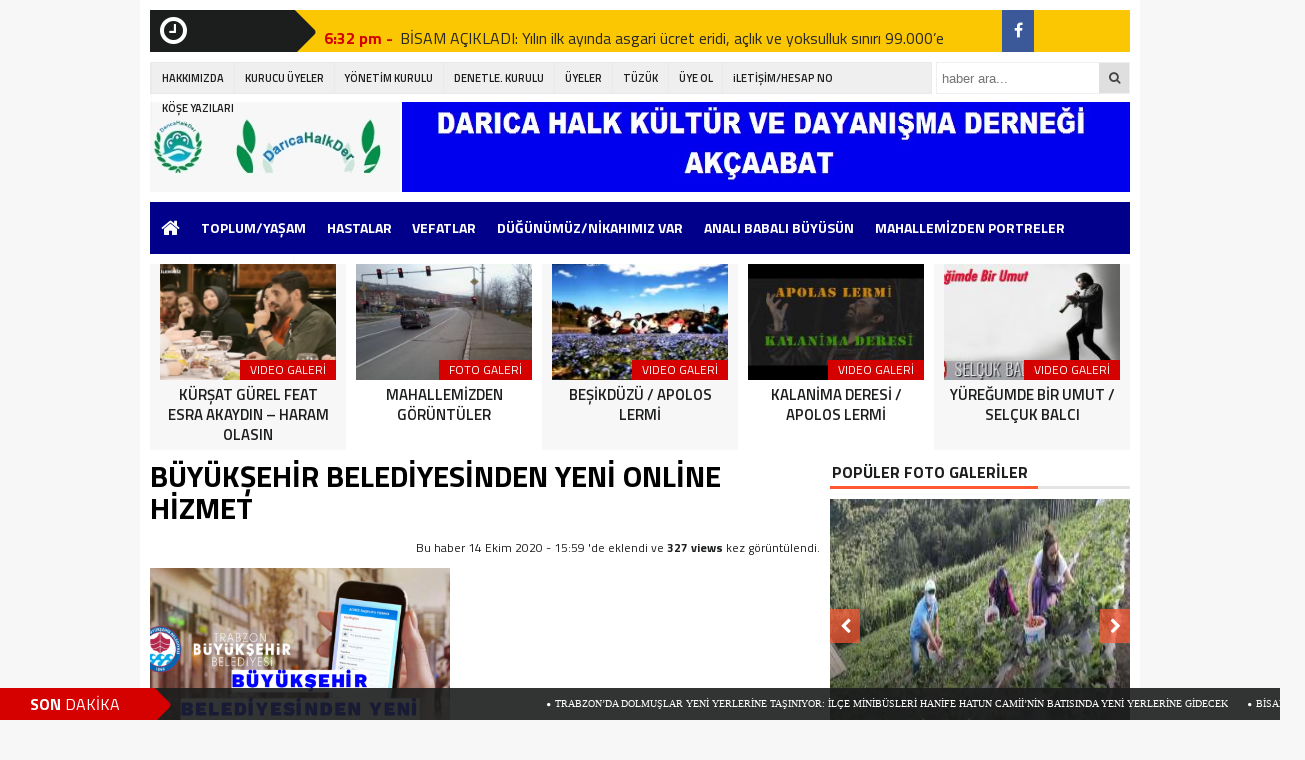

--- FILE ---
content_type: text/html; charset=UTF-8
request_url: https://www.daricahalkder.org/buyuksehir-belediyesinden-yeni-online-hizmet/
body_size: 16045
content:
<!DOCTYPE html><html lang="tr"><head><meta charset="utf-8"><title>BÜYÜKŞEHİR BELEDİYESİNDEN YENİ ONLİNE HİZMET &laquo; DARICA HALK KÜLTÜR VE DAYANIŞMA DERNEĞİ (Akçaabat)</title><link rel="shortcut icon" href="https://www.daricahalkder.org/wp-content/uploads/2020/08/fov.jpg" /><link rel="stylesheet" href="https://www.daricahalkder.org/wp-content/themes/theHaberV3/style.css"><script type="text/javascript"> var temaurl = 'https://www.daricahalkder.org/wp-content/themes/theHaberV3'; var tarayicibildirimleri = 'true'; </script><script src="https://www.daricahalkder.org/wp-content/themes/theHaberV3/cssjs/jquery-1.9.1.min.js"></script><script src="https://www.daricahalkder.org/wp-content/themes/theHaberV3/cssjs/swiper.js"></script><script src="https://www.daricahalkder.org/wp-content/themes/theHaberV3/cssjs/script.js"></script><link rel="stylesheet" href="https://www.daricahalkder.org/wp-content/themes/theHaberV3/font-awesome.min.css"><link href='https://fonts.googleapis.com/css?family=Titillium+Web:400,600,300,700&amp;subset=latin,latin-ext' rel='stylesheet' type='text/css'><meta name='robots' content='max-image-preview:large' /><link rel="alternate" type="application/rss+xml" title="DARICA HALK KÜLTÜR VE DAYANIŞMA DERNEĞİ (Akçaabat) &raquo; BÜYÜKŞEHİR BELEDİYESİNDEN YENİ ONLİNE HİZMET yorum akışı" href="https://www.daricahalkder.org/buyuksehir-belediyesinden-yeni-online-hizmet/feed/" /><script type="text/javascript">
window._wpemojiSettings = {"baseUrl":"https:\/\/s.w.org\/images\/core\/emoji\/14.0.0\/72x72\/","ext":".png","svgUrl":"https:\/\/s.w.org\/images\/core\/emoji\/14.0.0\/svg\/","svgExt":".svg","source":{"concatemoji":"https:\/\/www.daricahalkder.org\/wp-includes\/js\/wp-emoji-release.min.js?ver=6.4.7"}};
!function(i,n){var o,s,e;function c(e){try{var t={supportTests:e,timestamp:(new Date).valueOf()};sessionStorage.setItem(o,JSON.stringify(t))}catch(e){}}function p(e,t,n){e.clearRect(0,0,e.canvas.width,e.canvas.height),e.fillText(t,0,0);var t=new Uint32Array(e.getImageData(0,0,e.canvas.width,e.canvas.height).data),r=(e.clearRect(0,0,e.canvas.width,e.canvas.height),e.fillText(n,0,0),new Uint32Array(e.getImageData(0,0,e.canvas.width,e.canvas.height).data));return t.every(function(e,t){return e===r[t]})}function u(e,t,n){switch(t){case"flag":return n(e,"\ud83c\udff3\ufe0f\u200d\u26a7\ufe0f","\ud83c\udff3\ufe0f\u200b\u26a7\ufe0f")?!1:!n(e,"\ud83c\uddfa\ud83c\uddf3","\ud83c\uddfa\u200b\ud83c\uddf3")&&!n(e,"\ud83c\udff4\udb40\udc67\udb40\udc62\udb40\udc65\udb40\udc6e\udb40\udc67\udb40\udc7f","\ud83c\udff4\u200b\udb40\udc67\u200b\udb40\udc62\u200b\udb40\udc65\u200b\udb40\udc6e\u200b\udb40\udc67\u200b\udb40\udc7f");case"emoji":return!n(e,"\ud83e\udef1\ud83c\udffb\u200d\ud83e\udef2\ud83c\udfff","\ud83e\udef1\ud83c\udffb\u200b\ud83e\udef2\ud83c\udfff")}return!1}function f(e,t,n){var r="undefined"!=typeof WorkerGlobalScope&&self instanceof WorkerGlobalScope?new OffscreenCanvas(300,150):i.createElement("canvas"),a=r.getContext("2d",{willReadFrequently:!0}),o=(a.textBaseline="top",a.font="600 32px Arial",{});return e.forEach(function(e){o[e]=t(a,e,n)}),o}function t(e){var t=i.createElement("script");t.src=e,t.defer=!0,i.head.appendChild(t)}"undefined"!=typeof Promise&&(o="wpEmojiSettingsSupports",s=["flag","emoji"],n.supports={everything:!0,everythingExceptFlag:!0},e=new Promise(function(e){i.addEventListener("DOMContentLoaded",e,{once:!0})}),new Promise(function(t){var n=function(){try{var e=JSON.parse(sessionStorage.getItem(o));if("object"==typeof e&&"number"==typeof e.timestamp&&(new Date).valueOf()<e.timestamp+604800&&"object"==typeof e.supportTests)return e.supportTests}catch(e){}return null}();if(!n){if("undefined"!=typeof Worker&&"undefined"!=typeof OffscreenCanvas&&"undefined"!=typeof URL&&URL.createObjectURL&&"undefined"!=typeof Blob)try{var e="postMessage("+f.toString()+"("+[JSON.stringify(s),u.toString(),p.toString()].join(",")+"));",r=new Blob([e],{type:"text/javascript"}),a=new Worker(URL.createObjectURL(r),{name:"wpTestEmojiSupports"});return void(a.onmessage=function(e){c(n=e.data),a.terminate(),t(n)})}catch(e){}c(n=f(s,u,p))}t(n)}).then(function(e){for(var t in e)n.supports[t]=e[t],n.supports.everything=n.supports.everything&&n.supports[t],"flag"!==t&&(n.supports.everythingExceptFlag=n.supports.everythingExceptFlag&&n.supports[t]);n.supports.everythingExceptFlag=n.supports.everythingExceptFlag&&!n.supports.flag,n.DOMReady=!1,n.readyCallback=function(){n.DOMReady=!0}}).then(function(){return e}).then(function(){var e;n.supports.everything||(n.readyCallback(),(e=n.source||{}).concatemoji?t(e.concatemoji):e.wpemoji&&e.twemoji&&(t(e.twemoji),t(e.wpemoji)))}))}((window,document),window._wpemojiSettings);
</script><style id='wp-emoji-styles-inline-css' type='text/css'>img.wp-smiley,img.emoji{display:inline !important;border:none !important;box-shadow:none !important;height:1em !important;width:1em !important;margin:0 0.07em !important;vertical-align:-0.1em !important;background:none !important;padding:0 !important}</style><link rel='stylesheet' id='wp-block-library-css' href='https://www.daricahalkder.org/wp-includes/css/dist/block-library/style.min.css?ver=6.4.7' type='text/css' media='all' /><style id='classic-theme-styles-inline-css' type='text/css'>.wp-block-button__link{color:#fff;background-color:#32373c;border-radius:9999px;box-shadow:none;text-decoration:none;padding:calc(.667em + 2px) calc(1.333em + 2px);font-size:1.125em}.wp-block-file__button{background:#32373c;color:#fff;text-decoration:none}</style><style id='global-styles-inline-css' type='text/css'>body{--wp--preset--color--black:#000000;--wp--preset--color--cyan-bluish-gray:#abb8c3;--wp--preset--color--white:#ffffff;--wp--preset--color--pale-pink:#f78da7;--wp--preset--color--vivid-red:#cf2e2e;--wp--preset--color--luminous-vivid-orange:#ff6900;--wp--preset--color--luminous-vivid-amber:#fcb900;--wp--preset--color--light-green-cyan:#7bdcb5;--wp--preset--color--vivid-green-cyan:#00d084;--wp--preset--color--pale-cyan-blue:#8ed1fc;--wp--preset--color--vivid-cyan-blue:#0693e3;--wp--preset--color--vivid-purple:#9b51e0;--wp--preset--gradient--vivid-cyan-blue-to-vivid-purple:linear-gradient(135deg,rgba(6,147,227,1) 0%,rgb(155,81,224) 100%);--wp--preset--gradient--light-green-cyan-to-vivid-green-cyan:linear-gradient(135deg,rgb(122,220,180) 0%,rgb(0,208,130) 100%);--wp--preset--gradient--luminous-vivid-amber-to-luminous-vivid-orange:linear-gradient(135deg,rgba(252,185,0,1) 0%,rgba(255,105,0,1) 100%);--wp--preset--gradient--luminous-vivid-orange-to-vivid-red:linear-gradient(135deg,rgba(255,105,0,1) 0%,rgb(207,46,46) 100%);--wp--preset--gradient--very-light-gray-to-cyan-bluish-gray:linear-gradient(135deg,rgb(238,238,238) 0%,rgb(169,184,195) 100%);--wp--preset--gradient--cool-to-warm-spectrum:linear-gradient(135deg,rgb(74,234,220) 0%,rgb(151,120,209) 20%,rgb(207,42,186) 40%,rgb(238,44,130) 60%,rgb(251,105,98) 80%,rgb(254,248,76) 100%);--wp--preset--gradient--blush-light-purple:linear-gradient(135deg,rgb(255,206,236) 0%,rgb(152,150,240) 100%);--wp--preset--gradient--blush-bordeaux:linear-gradient(135deg,rgb(254,205,165) 0%,rgb(254,45,45) 50%,rgb(107,0,62) 100%);--wp--preset--gradient--luminous-dusk:linear-gradient(135deg,rgb(255,203,112) 0%,rgb(199,81,192) 50%,rgb(65,88,208) 100%);--wp--preset--gradient--pale-ocean:linear-gradient(135deg,rgb(255,245,203) 0%,rgb(182,227,212) 50%,rgb(51,167,181) 100%);--wp--preset--gradient--electric-grass:linear-gradient(135deg,rgb(202,248,128) 0%,rgb(113,206,126) 100%);--wp--preset--gradient--midnight:linear-gradient(135deg,rgb(2,3,129) 0%,rgb(40,116,252) 100%);--wp--preset--font-size--small:13px;--wp--preset--font-size--medium:20px;--wp--preset--font-size--large:36px;--wp--preset--font-size--x-large:42px;--wp--preset--spacing--20:0.44rem;--wp--preset--spacing--30:0.67rem;--wp--preset--spacing--40:1rem;--wp--preset--spacing--50:1.5rem;--wp--preset--spacing--60:2.25rem;--wp--preset--spacing--70:3.38rem;--wp--preset--spacing--80:5.06rem;--wp--preset--shadow--natural:6px 6px 9px rgba(0,0,0,0.2);--wp--preset--shadow--deep:12px 12px 50px rgba(0,0,0,0.4);--wp--preset--shadow--sharp:6px 6px 0px rgba(0,0,0,0.2);--wp--preset--shadow--outlined:6px 6px 0px -3px rgba(255,255,255,1),6px 6px rgba(0,0,0,1);--wp--preset--shadow--crisp:6px 6px 0px rgba(0,0,0,1)}:where(.is-layout-flex){gap:0.5em}:where(.is-layout-grid){gap:0.5em}body .is-layout-flow > .alignleft{float:left;margin-inline-start:0;margin-inline-end:2em}body .is-layout-flow > .alignright{float:right;margin-inline-start:2em;margin-inline-end:0}body .is-layout-flow > .aligncenter{margin-left:auto !important;margin-right:auto !important}body .is-layout-constrained > .alignleft{float:left;margin-inline-start:0;margin-inline-end:2em}body .is-layout-constrained > .alignright{float:right;margin-inline-start:2em;margin-inline-end:0}body .is-layout-constrained > .aligncenter{margin-left:auto !important;margin-right:auto !important}body .is-layout-constrained >:where(:not(.alignleft):not(.alignright):not(.alignfull)){max-width:var(--wp--style--global--content-size);margin-left:auto !important;margin-right:auto !important}body .is-layout-constrained > .alignwide{max-width:var(--wp--style--global--wide-size)}body .is-layout-flex{display:flex}body .is-layout-flex{flex-wrap:wrap;align-items:center}body .is-layout-flex > *{margin:0}body .is-layout-grid{display:grid}body .is-layout-grid > *{margin:0}:where(.wp-block-columns.is-layout-flex){gap:2em}:where(.wp-block-columns.is-layout-grid){gap:2em}:where(.wp-block-post-template.is-layout-flex){gap:1.25em}:where(.wp-block-post-template.is-layout-grid){gap:1.25em}.has-black-color{color:var(--wp--preset--color--black) !important}.has-cyan-bluish-gray-color{color:var(--wp--preset--color--cyan-bluish-gray) !important}.has-white-color{color:var(--wp--preset--color--white) !important}.has-pale-pink-color{color:var(--wp--preset--color--pale-pink) !important}.has-vivid-red-color{color:var(--wp--preset--color--vivid-red) !important}.has-luminous-vivid-orange-color{color:var(--wp--preset--color--luminous-vivid-orange) !important}.has-luminous-vivid-amber-color{color:var(--wp--preset--color--luminous-vivid-amber) !important}.has-light-green-cyan-color{color:var(--wp--preset--color--light-green-cyan) !important}.has-vivid-green-cyan-color{color:var(--wp--preset--color--vivid-green-cyan) !important}.has-pale-cyan-blue-color{color:var(--wp--preset--color--pale-cyan-blue) !important}.has-vivid-cyan-blue-color{color:var(--wp--preset--color--vivid-cyan-blue) !important}.has-vivid-purple-color{color:var(--wp--preset--color--vivid-purple) !important}.has-black-background-color{background-color:var(--wp--preset--color--black) !important}.has-cyan-bluish-gray-background-color{background-color:var(--wp--preset--color--cyan-bluish-gray) !important}.has-white-background-color{background-color:var(--wp--preset--color--white) !important}.has-pale-pink-background-color{background-color:var(--wp--preset--color--pale-pink) !important}.has-vivid-red-background-color{background-color:var(--wp--preset--color--vivid-red) !important}.has-luminous-vivid-orange-background-color{background-color:var(--wp--preset--color--luminous-vivid-orange) !important}.has-luminous-vivid-amber-background-color{background-color:var(--wp--preset--color--luminous-vivid-amber) !important}.has-light-green-cyan-background-color{background-color:var(--wp--preset--color--light-green-cyan) !important}.has-vivid-green-cyan-background-color{background-color:var(--wp--preset--color--vivid-green-cyan) !important}.has-pale-cyan-blue-background-color{background-color:var(--wp--preset--color--pale-cyan-blue) !important}.has-vivid-cyan-blue-background-color{background-color:var(--wp--preset--color--vivid-cyan-blue) !important}.has-vivid-purple-background-color{background-color:var(--wp--preset--color--vivid-purple) !important}.has-black-border-color{border-color:var(--wp--preset--color--black) !important}.has-cyan-bluish-gray-border-color{border-color:var(--wp--preset--color--cyan-bluish-gray) !important}.has-white-border-color{border-color:var(--wp--preset--color--white) !important}.has-pale-pink-border-color{border-color:var(--wp--preset--color--pale-pink) !important}.has-vivid-red-border-color{border-color:var(--wp--preset--color--vivid-red) !important}.has-luminous-vivid-orange-border-color{border-color:var(--wp--preset--color--luminous-vivid-orange) !important}.has-luminous-vivid-amber-border-color{border-color:var(--wp--preset--color--luminous-vivid-amber) !important}.has-light-green-cyan-border-color{border-color:var(--wp--preset--color--light-green-cyan) !important}.has-vivid-green-cyan-border-color{border-color:var(--wp--preset--color--vivid-green-cyan) !important}.has-pale-cyan-blue-border-color{border-color:var(--wp--preset--color--pale-cyan-blue) !important}.has-vivid-cyan-blue-border-color{border-color:var(--wp--preset--color--vivid-cyan-blue) !important}.has-vivid-purple-border-color{border-color:var(--wp--preset--color--vivid-purple) !important}.has-vivid-cyan-blue-to-vivid-purple-gradient-background{background:var(--wp--preset--gradient--vivid-cyan-blue-to-vivid-purple) !important}.has-light-green-cyan-to-vivid-green-cyan-gradient-background{background:var(--wp--preset--gradient--light-green-cyan-to-vivid-green-cyan) !important}.has-luminous-vivid-amber-to-luminous-vivid-orange-gradient-background{background:var(--wp--preset--gradient--luminous-vivid-amber-to-luminous-vivid-orange) !important}.has-luminous-vivid-orange-to-vivid-red-gradient-background{background:var(--wp--preset--gradient--luminous-vivid-orange-to-vivid-red) !important}.has-very-light-gray-to-cyan-bluish-gray-gradient-background{background:var(--wp--preset--gradient--very-light-gray-to-cyan-bluish-gray) !important}.has-cool-to-warm-spectrum-gradient-background{background:var(--wp--preset--gradient--cool-to-warm-spectrum) !important}.has-blush-light-purple-gradient-background{background:var(--wp--preset--gradient--blush-light-purple) !important}.has-blush-bordeaux-gradient-background{background:var(--wp--preset--gradient--blush-bordeaux) !important}.has-luminous-dusk-gradient-background{background:var(--wp--preset--gradient--luminous-dusk) !important}.has-pale-ocean-gradient-background{background:var(--wp--preset--gradient--pale-ocean) !important}.has-electric-grass-gradient-background{background:var(--wp--preset--gradient--electric-grass) !important}.has-midnight-gradient-background{background:var(--wp--preset--gradient--midnight) !important}.has-small-font-size{font-size:var(--wp--preset--font-size--small) !important}.has-medium-font-size{font-size:var(--wp--preset--font-size--medium) !important}.has-large-font-size{font-size:var(--wp--preset--font-size--large) !important}.has-x-large-font-size{font-size:var(--wp--preset--font-size--x-large) !important}.wp-block-navigation a:where(:not(.wp-element-button)){color:inherit}:where(.wp-block-post-template.is-layout-flex){gap:1.25em}:where(.wp-block-post-template.is-layout-grid){gap:1.25em}:where(.wp-block-columns.is-layout-flex){gap:2em}:where(.wp-block-columns.is-layout-grid){gap:2em}.wp-block-pullquote{font-size:1.5em;line-height:1.6}</style><link rel='stylesheet' id='ppress-frontend-css' href='https://www.daricahalkder.org/wp-content/plugins/wp-user-avatar/assets/css/frontend.min.css?ver=4.2.0' type='text/css' media='all' /><link rel='stylesheet' id='ppress-flatpickr-css' href='https://www.daricahalkder.org/wp-content/plugins/wp-user-avatar/assets/flatpickr/flatpickr.min.css?ver=4.2.0' type='text/css' media='all' /><link rel='stylesheet' id='ppress-select2-css' href='https://www.daricahalkder.org/wp-content/plugins/wp-user-avatar/assets/select2/select2.min.css?ver=6.4.7' type='text/css' media='all' /><script type="text/javascript" src="https://www.daricahalkder.org/wp-includes/js/jquery/jquery.min.js?ver=3.7.1" id="jquery-core-js"></script><script type="text/javascript" src="https://www.daricahalkder.org/wp-includes/js/jquery/jquery-migrate.min.js?ver=3.4.1" id="jquery-migrate-js"></script><script type="text/javascript" src="https://www.daricahalkder.org/wp-content/plugins/wp-user-avatar/assets/flatpickr/flatpickr.min.js?ver=4.2.0" id="ppress-flatpickr-js"></script><script type="text/javascript" src="https://www.daricahalkder.org/wp-content/plugins/wp-user-avatar/assets/select2/select2.min.js?ver=4.2.0" id="ppress-select2-js"></script><link rel="https://api.w.org/" href="https://www.daricahalkder.org/wp-json/" /><link rel="alternate" type="application/json" href="https://www.daricahalkder.org/wp-json/wp/v2/posts/10114" /><link rel="EditURI" type="application/rsd+xml" title="RSD" href="https://www.daricahalkder.org/xmlrpc.php?rsd" /><meta name="generator" content="WordPress 6.4.7" /><link rel="canonical" href="https://www.daricahalkder.org/buyuksehir-belediyesinden-yeni-online-hizmet/" /><link rel='shortlink' href='https://www.daricahalkder.org/?p=10114' /><link rel="alternate" type="application/json+oembed" href="https://www.daricahalkder.org/wp-json/oembed/1.0/embed?url=https%3A%2F%2Fwww.daricahalkder.org%2Fbuyuksehir-belediyesinden-yeni-online-hizmet%2F" /><link rel="alternate" type="text/xml+oembed" href="https://www.daricahalkder.org/wp-json/oembed/1.0/embed?url=https%3A%2F%2Fwww.daricahalkder.org%2Fbuyuksehir-belediyesinden-yeni-online-hizmet%2F&#038;format=xml" /><meta name="twitter:image" content="https://www.daricahalkder.org/wp-content/uploads/2020/10/BeFunky-design-8-670x330.png" /><meta name="twitter:card" content="summary_large_image"><meta name="twitter:title" content="BÜYÜKŞEHİR BELEDİYESİNDEN YENİ ONLİNE HİZMET"><meta property="og:title" content="BÜYÜKŞEHİR BELEDİYESİNDEN YENİ ONLİNE HİZMET" /><meta property="og:url" content="https://www.daricahalkder.org/buyuksehir-belediyesinden-yeni-online-hizmet/" /><meta property="og:image" content="https://www.daricahalkder.org/wp-content/uploads/2020/10/BeFunky-design-8-670x330.png" /><style>#siteGenel{margin:0px auto 0px auto!important}.sabitle{top:0px!important}ul.menu li:hover ul li a,#menuBG{background:#00008b}.home a,ul.menu li a{color:#ffffff!important}ul.menu li a:hover,.home a:hover{color:#d50000!important}body{background:#F7F7F7!important}</style></head><body><div class="alerttt" style="display: none;"><a href="https://www.daricahalkder.org" title="DARICA HALK KÜLTÜR VE DAYANIŞMA DERNEĞİ (Akçaabat)"><img src="https://www.daricahalkder.org/wp-content/uploads/2020/08/SONLOGO.jpg" alt="haberdar ol" width="70" height="24"/></a><strong>İlk Sen Haberdar Ol!</strong><span>Web bildirim ile, önemli gelişmelerden anında haberdar olmak ister misiniz?</span><div class="sil"></div><a class="hayir" onclick="haberbildirimHayir()" title="Daha Sonra">Daha Sonra</a><a class="evet" onclick="haberbildirimEvet()" title="Bildirimleri Al">Bildirimleri Al</a></div><div style="width: 1000px;margin: 0px auto;background: #fff;z-index: 10;position: relative;"><div class="solkulereklam"> <script async src="https://pagead2.googlesyndication.com/pagead/js/adsbygoogle.js"></script><ins class="adsbygoogle" style="display:inline-block;width:160px;height:600px" data-ad-client="ca-pub-6809366785544018" data-ad-slot="3807294249"></ins><script>(adsbygoogle = window.adsbygoogle || []).push({});</script></div><div class="sagkulereklam"> <script async src="https://pagead2.googlesyndication.com/pagead/js/adsbygoogle.js"></script><ins class="adsbygoogle" style="display:inline-block;width:160px;height:600px" data-ad-client="ca-pub-6809366785544018" data-ad-slot="3807294249"></ins><script>(adsbygoogle = window.adsbygoogle || []).push({});</script></div></div><div id="siteGenel"><div style="height: 42px; margin: 10px 0px 0px 0px; float: left;"><div class="sondakika"><i style="color: #ffffff; float: left;" class="fa fa-clock-o fa-2x"></i><h1><strong>SON</strong> <span>DAKİKA</span></h1></div><div id="ustSondakikaic"><p><strong>5:53 pm - </strong><a href="https://www.daricahalkder.org/trabzonda-dolmuslar-yeni-yerlerine-tasiniyor-ilce-minibusleri-hanife-hatun-camiinin-batisinda-yeni-yerlerine-gidecek/" title="TRABZON’DA DOLMUŞLAR YENİ YERLERİNE TAŞINIYOR: İlçe minibüsleri Hanife Hatun Camii’nin batısında yeni yerlerine gidecek">TRABZON’DA DOLMUŞLAR YENİ YERLERİNE TAŞINIYOR: İlçe minibüsleri Hanife Hatun Camii’nin batısında yeni yerlerine gidecek</a></p><p><strong>6:32 pm - </strong><a href="https://www.daricahalkder.org/bisam-acikladi-yilin-ilk-ayinda-asgari-ucret-eridi-aclik-ve-yoksulluk-siniri-99-000e-dayandi/" title="BİSAM AÇIKLADI: Yılın ilk ayında asgari ücret eridi, açlık ve yoksulluk sınırı 99.000’e dayandı!">BİSAM AÇIKLADI: Yılın ilk ayında asgari ücret eridi, açlık ve yoksulluk sınırı 99.000’e dayandı!</a></p><p><strong>7:51 pm - </strong><a href="https://www.daricahalkder.org/motorinden-sonra-benzin-zammi-yolda-hem-pompaya-hem-tum-faturalarimiza-yansiyacak/" title="MOTORİNDEN SONRA BENZİN ZAMMI YOLDA! Hem pompaya hem tüm faturalarımıza yansıyacak!">MOTORİNDEN SONRA BENZİN ZAMMI YOLDA! Hem pompaya hem tüm faturalarımıza yansıyacak!</a></p><p><strong>7:24 pm - </strong><a href="https://www.daricahalkder.org/saglik-bakanligi-iltisim-sistemini-devreye-aldi-eczanede-ilacini-bulamayan-444-4-680i-arasin/" title="SAĞLIK BAKANLIĞI İLTİŞİM SİSTEMİNİ DEVREYE ALDI | Eczanede ilacını bulamayan 444 4 680’i arasın">SAĞLIK BAKANLIĞI İLTİŞİM SİSTEMİNİ DEVREYE ALDI | Eczanede ilacını bulamayan 444 4 680’i arasın</a></p><p><strong>12:00 pm - </strong><a href="https://www.daricahalkder.org/vefat-ve-bassagligi-217/" title="VEFAT VE BAŞSAĞLIĞI">VEFAT VE BAŞSAĞLIĞI</a></p><p><strong>11:21 am - </strong><a href="https://www.daricahalkder.org/mutfakta-yangin-buyuyor-ocak-ayi-enflasyonunda-sebze-fiyatlari-yuzde-40a-dayandi/" title="MUTFAKTA YANGIN BÜYÜYOR: Ocak Ayı Enflasyonunda Sebze Fiyatları Yüzde 40&#8217;a Dayandı">MUTFAKTA YANGIN BÜYÜYOR: Ocak Ayı Enflasyonunda Sebze Fiyatları Yüzde 40&#8217;a Dayandı</a></p><p><strong>11:42 am - </strong><a href="https://www.daricahalkder.org/trabzon-ziraat-muhendisleri-odasindan-sert-aciklama-findik-uretici-orgutsuz-kucuk-ama-orgutlu-gruplar-tarafindan-yonetiliyor/" title="TRABZON ZİRAAT MÜHENDİSLERİ ODASINDAN SERT AÇIKLAMA | Fındık üretici örgütsüz, küçük ama örgütlü gruplar tarafından yönetiliyor">TRABZON ZİRAAT MÜHENDİSLERİ ODASINDAN SERT AÇIKLAMA | Fındık üretici örgütsüz, küçük ama örgütlü gruplar tarafından yönetiliyor</a></p><p><strong>11:37 am - </strong><a href="https://www.daricahalkder.org/sehir-hastanesi-aciliyor-trabzonda-3-kamu-hastanesi-kapaniyor/" title="ŞEHİR HASTANESİ AÇILIYOR: Trabzon’da 3 kamu hastanesi kapanıyor">ŞEHİR HASTANESİ AÇILIYOR: Trabzon’da 3 kamu hastanesi kapanıyor</a></p><p><strong>5:31 pm - </strong><a href="https://www.daricahalkder.org/meteorolojiden-uyari-trabzon-ve-bolgemizde-kuvvetli-firtina-bekleniyor/" title="METEOROLOJİDEN UYARI: Trabzon ve bölgemizde kuvvetli fırtına bekleniyor ">METEOROLOJİDEN UYARI: Trabzon ve bölgemizde kuvvetli fırtına bekleniyor </a></p><p><strong>3:17 pm - </strong><a href="https://www.daricahalkder.org/okullarda-yariyil-tatili-basliyor-18-milyon-ogrenci-karne-aliyor/" title="OKULLARDA YARIYIL TATİLİ BAŞLIYOR: 18 milyon öğrenci karne alıyor">OKULLARDA YARIYIL TATİLİ BAŞLIYOR: 18 milyon öğrenci karne alıyor</a></p></div></div><div style="margin: 10px 0px 0px 0px;float:right;width:128px;background: #fbc702;height: 42px;"><div class="anaFacebook"><a href="https://www.facebook.com/groups/daricahalkder/" title="facebook" target="_blank"><i class="fa fa-facebook"></i></a></div></div><div class="sil"></div><div style="width: 100%; height: 30px; margin: 10px 0px 10px 0px;"><div id="menuBG2"><div class="menu-menu2-container"><ul id="menu-menu2" class="menu2"><li id="menu-item-9065" class="menu-item menu-item-type-post_type menu-item-object-page menu-item-9065"><a href="https://www.daricahalkder.org/hakkimizda/">HAKKIMIZDA</a></li><li id="menu-item-9063" class="menu-item menu-item-type-post_type menu-item-object-page menu-item-9063"><a href="https://www.daricahalkder.org/kurucu-uyeler/">KURUCU ÜYELER</a></li><li id="menu-item-9062" class="menu-item menu-item-type-post_type menu-item-object-page menu-item-9062"><a href="https://www.daricahalkder.org/yonetim-kurulu/">YÖNETİM KURULU</a></li><li id="menu-item-9061" class="menu-item menu-item-type-post_type menu-item-object-page menu-item-9061"><a href="https://www.daricahalkder.org/denetleme-kurulu/">DENETLE. KURULU</a></li><li id="menu-item-9147" class="menu-item menu-item-type-post_type menu-item-object-page menu-item-9147"><a href="https://www.daricahalkder.org/uye-ol/">ÜYELER</a></li><li id="menu-item-9060" class="menu-item menu-item-type-post_type menu-item-object-page menu-item-9060"><a href="https://www.daricahalkder.org/tuzuk/">TÜZÜK</a></li><li id="menu-item-9159" class="menu-item menu-item-type-post_type menu-item-object-page menu-item-9159"><a href="https://www.daricahalkder.org/uye-ol-2/">ÜYE OL</a></li><li id="menu-item-9066" class="menu-item menu-item-type-post_type menu-item-object-page menu-item-9066"><a href="https://www.daricahalkder.org/iletisim-hesap/">iLETİŞİM/HESAP NO</a></li><li id="menu-item-9148" class="menu-item menu-item-type-post_type menu-item-object-page menu-item-9148"><a href="https://www.daricahalkder.org/kose-yazilari/">KÖŞE YAZILARI</a></li></ul></div></div><form method="get" id="searchform" class="aramayap cf" action="https://www.daricahalkder.org/"><input type="text" value="" placeholder="haber ara..." name="s" id="s" /><button type="submit"><i style="color: #454545;" class="fa fa-search"></i></button></form></div><div style="width: 100%; height: 100px; overflow: hidden; margin: 0px 0px 0px 0px;"><a style="float:left; display: flex;" href="https://www.daricahalkder.org" title="DARICA HALK KÜLTÜR VE DAYANIŞMA DERNEĞİ (Akçaabat)"><img src="https://www.daricahalkder.org/wp-content/uploads/2020/08/SONLOGO.jpg" alt="DARICA HALK KÜLTÜR VE DAYANIŞMA DERNEĞİ (Akçaabat)" width="250" height="90"/></a><div style="float: right; margin-right: 0px;"><img src="https://www.daricahalkder.org/wp-content/uploads/2020/10/HEADER.jpg" alt=""/></div></div><div class="sil"></div><div id="menuBG"><div style="margin: 0 auto; width: 980px;"><div class="home"><a href="https://www.daricahalkder.org" title="DARICA HALK KÜLTÜR VE DAYANIŞMA DERNEĞİ (Akçaabat)"><i class="fa fa-home"></i></a></div><div class="menu-menu1-container"><ul id="menu-menu1" class="menu"><li id="menu-item-8486" class="menu-item menu-item-type-taxonomy menu-item-object-category current-post-ancestor current-menu-parent current-post-parent menu-item-8486"><a href="https://www.daricahalkder.org/konu/yasam/">TOPLUM/YAŞAM</a></li><li id="menu-item-9094" class="menu-item menu-item-type-taxonomy menu-item-object-category menu-item-9094"><a href="https://www.daricahalkder.org/konu/hastalar/">HASTALAR</a></li><li id="menu-item-8489" class="menu-item menu-item-type-taxonomy menu-item-object-category menu-item-8489"><a href="https://www.daricahalkder.org/konu/vefatlar/">VEFATLAR</a></li><li id="menu-item-8490" class="menu-item menu-item-type-taxonomy menu-item-object-category menu-item-8490"><a href="https://www.daricahalkder.org/konu/dugunler/">DÜĞÜNÜMÜZ/NİKAHIMIZ VAR</a></li><li id="menu-item-9145" class="menu-item menu-item-type-taxonomy menu-item-object-category menu-item-9145"><a href="https://www.daricahalkder.org/konu/anali-babali-buyusun/">ANALI BABALI BÜYÜSÜN</a></li><li id="menu-item-9146" class="menu-item menu-item-type-taxonomy menu-item-object-category menu-item-9146"><a href="https://www.daricahalkder.org/konu/portreler/">MAHALLEMİZDEN PORTRELER</a></li><li id="menu-item-8485" class="menu-item menu-item-type-taxonomy menu-item-object-category menu-item-8485"><a href="https://www.daricahalkder.org/konu/sosyal/">ETKİNLİKLER</a></li><li id="menu-item-10034" class="menu-item menu-item-type-taxonomy menu-item-object-category menu-item-10034"><a href="https://www.daricahalkder.org/konu/yoneticiler/">YÖNETİCİLERİMİZ</a></li></ul></div></div></div><div class="sil"></div><div style="margin-top: 10px;"> <div class="swiper-container"> <div class="swiper-wrapper"><div class="surManset2 swiper-slide"><a href="https://www.daricahalkder.org/ekonomik-kriz-derinlesirken-konut-satisi-nasil-atti/" title="EKONOMİK KRİZ DERİNLEŞİRKEN KONUT SATIŞI NASIL ATTI?"><img src="https://www.daricahalkder.org/wp-content/uploads/2025/09/images-2-184x140.jpeg" alt="EKONOMİK KRİZ DERİNLEŞİRKEN KONUT SATIŞI NASIL ATTI?" width="176" height="116"/><p>TOPLUM/YAŞAM</p><strong>EKONOMİK KRİZ DERİNLEŞİRKEN KONUT SATIŞI NASIL ATTI?</strong></a></div><div class="surManset2 swiper-slide"><a href="https://www.daricahalkder.org/kursat-gurel-feat-esra-akaydin-haram-olasin/" title="KÜRŞAT GÜREL FEAT ESRA AKAYDIN &#8211; HARAM OLASIN"><img src="https://www.daricahalkder.org/wp-content/uploads/2021/11/HARAM-OLASIN-184x140.png" alt="KÜRŞAT GÜREL FEAT ESRA AKAYDIN &#8211; HARAM OLASIN" width="176" height="116"/><p>VIDEO GALERİ</p><strong>KÜRŞAT GÜREL FEAT ESRA AKAYDIN &#8211; HARAM OLASIN</strong></a></div><div class="surManset2 swiper-slide"><a href="https://www.daricahalkder.org/mahallemizden-goruntuler/" title="MAHALLEMİZDEN GÖRÜNTÜLER"><img src="https://www.daricahalkder.org/wp-content/uploads/2020/08/464209_2863211174971_2074743632_o-184x140.jpg" alt="MAHALLEMİZDEN GÖRÜNTÜLER" width="176" height="116"/><p>FOTO GALERİ</p><strong>MAHALLEMİZDEN GÖRÜNTÜLER</strong></a></div><div class="surManset2 swiper-slide"><a href="https://www.daricahalkder.org/besikduzu-apolos-lermi/" title="BEŞİKDÜZÜ / APOLOS LERMİ"><img src="https://www.daricahalkder.org/wp-content/uploads/2020/08/APOLOSLERMİ-184x140.jpg" alt="BEŞİKDÜZÜ / APOLOS LERMİ" width="176" height="116"/><p>VIDEO GALERİ</p><strong>BEŞİKDÜZÜ / APOLOS LERMİ</strong></a></div><div class="surManset2 swiper-slide"><a href="https://www.daricahalkder.org/kalanima-deresi-apolos-lermi/" title="KALANİMA DERESİ / APOLOS LERMİ"><img src="https://www.daricahalkder.org/wp-content/uploads/2020/08/hqdefault-184x140.jpg" alt="KALANİMA DERESİ / APOLOS LERMİ" width="176" height="116"/><p>VIDEO GALERİ</p><strong>KALANİMA DERESİ / APOLOS LERMİ</strong></a></div><div class="surManset2 swiper-slide"><a href="https://www.daricahalkder.org/yuregumde-bir-umut-selcuk-balci/" title="YÜREĞUMDE BİR UMUT / SELÇUK BALCI"><img src="https://www.daricahalkder.org/wp-content/uploads/2020/08/maxresdefault-184x140.jpg" alt="YÜREĞUMDE BİR UMUT / SELÇUK BALCI" width="176" height="116"/><p>VIDEO GALERİ</p><strong>YÜREĞUMDE BİR UMUT / SELÇUK BALCI</strong></a></div><div class="surManset2 swiper-slide"><a href="https://www.daricahalkder.org/akcaabat-horon-sinan-guneysu-ulm-almanya/" title="AKÇAABAT HORON / SİNAN GÜNEYSU ULM ALMANYA"><img src="https://www.daricahalkder.org/wp-content/uploads/2020/08/horon-184x140.jpg" alt="AKÇAABAT HORON / SİNAN GÜNEYSU ULM ALMANYA" width="176" height="116"/><p>SOSYAL ETKİNLİKLER</p><strong>AKÇAABAT HORON / SİNAN GÜNEYSU ULM ALMANYA</strong></a></div><div class="surManset2 swiper-slide"><a href="https://www.daricahalkder.org/sinan-guneysu-akcaabat-horonu/" title="SİNAN GÜNEYSU/AKÇAABAT HORONU"><img src="https://www.daricahalkder.org/wp-content/uploads/2020/08/159867e9c2-184x140.jpg" alt="SİNAN GÜNEYSU/AKÇAABAT HORONU" width="176" height="116"/><p>VIDEO GALERİ</p><strong>SİNAN GÜNEYSU/AKÇAABAT HORONU</strong></a></div><div class="surManset2 swiper-slide"><a href="https://www.daricahalkder.org/mahallemizde-cilek-hasati/" title="MAHALLEMİZDE ÇİLEK HASATI"><img src="https://www.daricahalkder.org/wp-content/uploads/2020/08/107708676_1472791872900496_6651276112510978170_o-184x140.jpg" alt="MAHALLEMİZDE ÇİLEK HASATI" width="176" height="116"/><p>FOTO GALERİ</p><strong>MAHALLEMİZDE ÇİLEK HASATI</strong></a></div> </div> </div> <script>var swiper = new Swiper('.swiper-container', {slidesPerView: 5,paginationClickable: true,autoplay: 4000,autoplayDisableOnInteraction: false
});</script></div><div class="sil"></div><div style="margin-top: 10px;" class="sil"></div><div id="siteSol"><style>.yazartek{width:100%;height:auto;overflow:hidden;padding:0px 10px 5px 0px;display:block;background:#fefefe;position:relative;border-bottom:2px solid #F7F7F7;margin:0px 0px 10px 0px}.yazarinResmi{float:left;position:relative;display:block;-webkit-border-radius:50%;-moz-border-radius:50%;border-radius:50%;margin-top:-35px}.yazarinResmi img{width:68px;height:68px;overflow:hidden;display:block;border-radius:50%}.yazarinIsmi{width:590px;line-height:42px;overflow:hidden;display:block;font-size:22px;background:#F7F7F7;padding-left:80px;color:#404040}.yazarinTum a{font-size:12px;font-weight:700;color:#2d2d2d;float:right;margin-right:10px;margin-top:10px;text-decoration:none}.yazarinTum a:hover{color:#d50000}.yaziIciBenzer{width:638px;height:76px;overflow:hidden;padding:10px;background:#F7F7F7;margin-bottom:12px;margin-top:10px;display:block;border:1px solid #F1F1F1}.yaziIciBenzer img{float:left;margin-right:10px;width:150px!important;height:76px!important;overflow:hidden}.yaziIciBenzer a{font-size:22px;color:#404040;text-decoration:none;display:table}.yaziIciBenzer a:hover strong{color:#d50000}.yaziIciBenzer strong{display:table-cell;vertical-align:middle}</style><div class="haberBaslik"><h1>BÜYÜKŞEHİR BELEDİYESİNDEN YENİ ONLİNE HİZMET</h1></div><div class="sil"></div><div style="text-align: right;"><font style="font-size: 12px; font-weight: 500; color: #1c1d1d;">Bu haber 14 Ekim 2020 - 15:59 'de eklendi ve <strong>327 views</strong> kez görüntülendi.</font></div><div class="sil"></div><div style="margin-top: 10px; width: 670px; height: 190px; overflow: hidden; display: block; border-bottom: 1px solid #ededed; padding-bottom: 10px; margin-bottom: 8px;"><div style="width: 300px; height: auto; overflow: hidden; float: left; margin-right: 10px;"><img class="haberResim" src="https://www.daricahalkder.org/wp-content/uploads/2020/10/BeFunky-design-8-500x290.png" alt="BÜYÜKŞEHİR BELEDİYESİNDEN YENİ ONLİNE HİZMET" width="300" height="190"/></div><div style="width: 360px; height: 190px; overflow: hidden; position:relative;"><h2 style="font-weight: 600;font-size: 18px; line-height: 24px; width: 360px;height: 190px;overflow: hidden;display: block;"></h2></div></div><div class="sil"></div><div style="margin-bottom: 10px; width: 670px; height: auto; overflow: hidden; display: block;"><div class="singleFacebook"><a target="_blank" href="http://www.facebook.com/share.php?u=https://www.daricahalkder.org/buyuksehir-belediyesinden-yeni-online-hizmet/" title="facebook"><i class="fa fa-facebook"></i> Paylaş</a></div><div class="singleTwitter"><a target="_blank" href="http://twitter.com/home/?status=BÜYÜKŞEHİR BELEDİYESİNDEN YENİ ONLİNE HİZMET+https://www.daricahalkder.org/buyuksehir-belediyesinden-yeni-online-hizmet/" title="twitter"><i class="fa fa-twitter"></i> Paylaş</a></div><div class="singleGoogle"><a target="_blank" href="https://plus.google.com/share?url=https://www.daricahalkder.org/buyuksehir-belediyesinden-yeni-online-hizmet/" title="google plus"><i class="fa fa-google-plus"></i> Paylaş</a></div><div class="singleLinkedin"><a target="_blank" href="http://www.linkedin.com/shareArticle?mini=true&url=https://www.daricahalkder.org/buyuksehir-belediyesinden-yeni-online-hizmet/" title="google plus"><i class="fa fa-linkedin"></i> Paylaş</a></div><div class="singleYorum"><a href="https://www.daricahalkder.org/buyuksehir-belediyesinden-yeni-online-hizmet/#respond" title="yorum yaz"><i class="fa fa-comments"></i> Yorum Yaz</a></div></div><div class="sil"></div><div class="haberText"><h3><strong>BÜYÜKŞEHİR BELEDİYESİNDEN YENİ ONLİNE HİZMET</strong></h3><p><strong>Trabzon Büyükşehir Belediyesi, online hizmetlerine bir yenisini daha ekledi.</strong></p><p><strong>Teknolojik altyapısını her geçen gün güçlendiren Büyükşehir Belediyesi, hemşerilerinin işini kolaylaştırmaya devam ediyor. Vatandaşlar artık değişen adres bilgilerini Büyükşehir’e gitmeden internet üzerinden sorgulayabilecek.</strong></p><p><strong>BİLGİLER SMS OLARAK GÖNDERİLECEK</strong></p><p><strong>Trabzon Büyükşehir Belediyesi Bilgi İşlem Dairesi Başkanı Mesut Aydoğar tarafından konu ile ilgili yapılan açıklamada, “Büyükşehir Belediyesi olarak Mekansal Adres Kayıt Sistemi Projesi kapsamında değişen adres bilgilerini vatandaşlarımıza daha hızlı ve belediyemize gelmeden ulaştırabilmek adına online hizmet vermeye başladık. Vatandaşlarımız hayata geçirilen çalışma ile Büyükşehir Belediyesi internet sitesi üzerinden online olarak adres kartlarını alabilecek. Hemşerilerimizin yapacakları başvuruda mevcut adres bilgilerini yazmaları veya faturalar, kira sözleşmesi, tapu, yapı kayıt belgeleri ile güncel ada-parsel bilgilerini başvuru ekranına yüklemeleri yeterli olacaktır. Başvuru sonrasında vatandaşlarımızın telefonuna adres kartı bilgisi SMS olarak gönderilecektir. Vatandaşlarımız bu SMS içeriğinde yer alan linke tıklayarak adres kartını kolayca görüntüleyebilecek ve indirebilecektir. Büyükşehir Belediyesi olarak hemşerilerimizin işini kolaylaştıracak çalışmalara imza atmaya devam edeceğiz” ifadeleri kullanıldı.</strong></p><p><strong>Not: Başvuruyu Buyükşehir Belediyesi sitesi/e-BELEDİYE-BAŞVURULAR-ADRES BAŞVURSU’nu tıklayarak adres bilgilerini doldurabilirler. </strong></p><p><img decoding="async" class="wp-image-9555 aligncenter" src="https://www.daricahalkder.org/wp-content/uploads/2020/01/9cff336c-f5f4-4866-8b07-d1557ac0afa9-295x300.jpg" alt="" width="78" height="80" srcset="https://www.daricahalkder.org/wp-content/uploads/2020/01/9cff336c-f5f4-4866-8b07-d1557ac0afa9-295x300.jpg 295w, https://www.daricahalkder.org/wp-content/uploads/2020/01/9cff336c-f5f4-4866-8b07-d1557ac0afa9.jpg 595w" sizes="(max-width: 78px) 100vw, 78px" /></p><script type="text/javascript">var minFont = 16;var maxFont = 36;$('#increase-font').bind('click', function(){var p = $('.haberText p');for(i=0; i < p.length; i++) {if(p[i].style.fontSize) {var s = parseInt(p[i].style.fontSize.replace("px",""));} else {var s = 16;}if(s!=maxFont) {s += 1;}p[i].style.fontSize = s+"px"
}return false;});$('#decrease-font').bind('click', function(){var p = $('.haberText p');for(i=0; i < p.length; i++) {if(p[i].style.fontSize) {var s = parseInt(p[i].style.fontSize.replace("px",""));} else {var s = 16;}if(s!=minFont) {s -= 1;}p[i].style.fontSize = s+"px"
}return false;});</script></div><div class="etiketler"><i style="float: left; margin-right: 5px; margin-top: 5px;" class="fa fa-tags"></i><span>Etiketler : </span> </div><div class="sil"></div><div style="margin-bottom: 5px; width: 670px; height: auto; overflow: hidden; display: block; margin-top: 10px;"><div class="singleFacebook"><a style="width: 134px!important;" target="_blank" href="http://www.facebook.com/share.php?u=https://www.daricahalkder.org/buyuksehir-belediyesinden-yeni-online-hizmet/" title="facebook"><i class="fa fa-facebook"></i> Paylaş</a></div><div class="singleTwitter"><a style="width: 134px!important;" target="_blank" href="http://twitter.com/home/?status=BÜYÜKŞEHİR BELEDİYESİNDEN YENİ ONLİNE HİZMET+https://www.daricahalkder.org/buyuksehir-belediyesinden-yeni-online-hizmet/" title="twitter"><i class="fa fa-twitter"></i> Paylaş</a></div><div class="singleGoogle"><a style="width: 134px!important;" target="_blank" href="https://plus.google.com/share?url=https://www.daricahalkder.org/buyuksehir-belediyesinden-yeni-online-hizmet/" title="google plus"><i class="fa fa-google-plus"></i> Paylaş</a></div><div class="singleLinkedin"><a style="width: 134px!important;" target="_blank" href="http://www.linkedin.com/shareArticle?mini=true&url=https://www.daricahalkder.org/buyuksehir-belediyesinden-yeni-online-hizmet/" title="google plus"><i class="fa fa-linkedin"></i> Paylaş</a></div><div class="singleYorum"><a style="width: 134px!important;" href="https://www.daricahalkder.org/buyuksehir-belediyesinden-yeni-online-hizmet/#respond" title="yorum yaz"><i class="fa fa-comments"></i> Yorum Yaz</a></div></div><div class="sil"></div><div class="sil"></div><style>.kategoriManseti{width:670px!important;height:330px!important;overflow:hidden!important;position:relative!important}.kategoriManseti img{width:670px!important;height:330px!important;overflow:hidden!important;-moz-transition:all 0.3s;-webkit-transition:all 0.3s;transition:all 0.3s}.kategoriManseti:hover img{width:670px!important;height:330px!important;overflow:hidden!important;-moz-transform:scale(1.1);-webkit-transform:scale(1.1);transform:scale(1.1)}.kategoriManseti strong{width:630px;line-height:34px;font-weight:900;overflow:hidden;padding:0px 20px 15px 20px;display:block;position:absolute;bottom:0;z-index:2;text-shadow:1px 1px 1px #000000;left:0}.kategoriManseti a{color:#ffffff;display:block;width:670px;height:330px;overflow:hidden;text-decoration:none;text-transform:uppercase;font-size:26px;position:relative}.kategoriManseti a:hover strong{color:#fbc702;text-shadow:1px 1px 1px #000000}.kategoriManseti a:after{content:'';background:-moz-linear-gradient(top,rgba(0,0,0,0) 0%,rgba(0,0,0,0.7) 100%);background:-webkit-gradient(linear,left top,left bottom,color-stop(0%,rgba(0,0,0,0)),color-stop(100%,rgba(0,0,0,0.7)));background:-webkit-linear-gradient(top,rgba(0,0,0,0) 0%,rgba(0,0,0,0.7) 100%);background:-o-linear-gradient(top,rgba(0,0,0,0) 0%,rgba(0,0,0,0.7) 100%);background:-ms-linear-gradient(top,rgba(0,0,0,0) 0%,rgba(0,0,0,0.7) 100%);background:linear-gradient(to bottom,rgba(0,0,0,0) 0%,rgba(0,0,0,0.7) 100%);filter:progid:DXImageTransform.Microsoft.gradient(startColorstr='#00000000',endColorstr='#b3000000',GradientType=0);position:absolute;bottom:0;left:0;width:100%;height:60%;z-index:0}.swiper-container-kategori{width:670px;height:330px;margin:10px 0px 20px 0px}.swiper-container-horizontal > .swiper-pagination-progress{top:330px!important}.swiper-container-horizontal > .swiper-pagination-progress{height:10px!important}.swiper-pagination-progress{background:rgb(228,228,228)!important}.swiper-pagination-progress .swiper-pagination-progressbar{background:#FF5732!important}.swiper-button-next-kategori{cursor:pointer;color:#ffffff;padding:5px 0px;text-align:center;width:50px;height:auto;overflow:hidden}.swiper-button-prev-kategori{cursor:pointer;color:#ffffff;padding:5px 0px;text-align:center;width:50px;height:auto;overflow:hidden}</style><div style="position:relative;"> <div class="swiper-container-kategori"> <div class="swiper-wrapper"> <div class="swiper-slide kategoriManseti"><a href="https://www.daricahalkder.org/trabzonda-dolmuslar-yeni-yerlerine-tasiniyor-ilce-minibusleri-hanife-hatun-camiinin-batisinda-yeni-yerlerine-gidecek/" title="TRABZON’DA DOLMUŞLAR YENİ YERLERİNE TAŞINIYOR: İlçe minibüsleri Hanife Hatun Camii’nin batısında yeni yerlerine gidecek"><img src="https://www.daricahalkder.org/wp-content/uploads/2026/01/trabzonda-dolmuslar-yeni-yerlerine-tasiniyor-b-670x330.webp" alt="TRABZON’DA DOLMUŞLAR YENİ YERLERİNE TAŞINIYOR: İlçe minibüsleri Hanife Hatun Camii’nin batısında yeni yerlerine gidecek" width="670" height="330"/><strong>TRABZON’DA DOLMUŞLAR YENİ YERLERİNE TAŞINIYOR: İlçe minibüsleri Hanife Hatun Camii’nin batısında yeni yerlerine gidecek</strong></a></div> <div class="swiper-slide kategoriManseti"><a href="https://www.daricahalkder.org/bisam-acikladi-yilin-ilk-ayinda-asgari-ucret-eridi-aclik-ve-yoksulluk-siniri-99-000e-dayandi/" title="BİSAM AÇIKLADI: Yılın ilk ayında asgari ücret eridi, açlık ve yoksulluk sınırı 99.000’e dayandı!"><img src="https://www.daricahalkder.org/wp-content/uploads/2023/10/YOKSULLUK-GORSEL9-670x330.png" alt="BİSAM AÇIKLADI: Yılın ilk ayında asgari ücret eridi, açlık ve yoksulluk sınırı 99.000’e dayandı!" width="670" height="330"/><strong>BİSAM AÇIKLADI: Yılın ilk ayında asgari ücret eridi, açlık ve yoksulluk sınırı 99.000’e dayandı!</strong></a></div> <div class="swiper-slide kategoriManseti"><a href="https://www.daricahalkder.org/motorinden-sonra-benzin-zammi-yolda-hem-pompaya-hem-tum-faturalarimiza-yansiyacak/" title="MOTORİNDEN SONRA BENZİN ZAMMI YOLDA! Hem pompaya hem tüm faturalarımıza yansıyacak!"><img src="https://www.daricahalkder.org/wp-content/uploads/2024/06/benzin-mmgh-cover-670x330.webp" alt="MOTORİNDEN SONRA BENZİN ZAMMI YOLDA! Hem pompaya hem tüm faturalarımıza yansıyacak!" width="670" height="330"/><strong>MOTORİNDEN SONRA BENZİN ZAMMI YOLDA! Hem pompaya hem tüm faturalarımıza yansıyacak!</strong></a></div> <div class="swiper-slide kategoriManseti"><a href="https://www.daricahalkder.org/saglik-bakanligi-iltisim-sistemini-devreye-aldi-eczanede-ilacini-bulamayan-444-4-680i-arasin/" title="SAĞLIK BAKANLIĞI İLTİŞİM SİSTEMİNİ DEVREYE ALDI | Eczanede ilacını bulamayan 444 4 680’i arasın"><img src="https://www.daricahalkder.org/wp-content/uploads/2021/12/ECZANELERDE-HASTA-SIRASI-GORSEL-670x330.jpg" alt="SAĞLIK BAKANLIĞI İLTİŞİM SİSTEMİNİ DEVREYE ALDI | Eczanede ilacını bulamayan 444 4 680’i arasın" width="670" height="330"/><strong>SAĞLIK BAKANLIĞI İLTİŞİM SİSTEMİNİ DEVREYE ALDI | Eczanede ilacını bulamayan 444 4 680’i arasın</strong></a></div> <div class="swiper-slide kategoriManseti"><a href="https://www.daricahalkder.org/vefat-ve-bassagligi-217/" title="VEFAT VE BAŞSAĞLIĞI"><img src="https://www.daricahalkder.org/wp-content/uploads/2023/12/VEFAT-2024-occak-GORSEL.png" alt="VEFAT VE BAŞSAĞLIĞI" width="670" height="330"/><strong>VEFAT VE BAŞSAĞLIĞI</strong></a></div> <div class="swiper-slide kategoriManseti"><a href="https://www.daricahalkder.org/mutfakta-yangin-buyuyor-ocak-ayi-enflasyonunda-sebze-fiyatlari-yuzde-40a-dayandi/" title="MUTFAKTA YANGIN BÜYÜYOR: Ocak Ayı Enflasyonunda Sebze Fiyatları Yüzde 40&#8217;a Dayandı"><img src="https://www.daricahalkder.org/wp-content/uploads/2026/01/pazar-2026-gorsel-670x330.png" alt="MUTFAKTA YANGIN BÜYÜYOR: Ocak Ayı Enflasyonunda Sebze Fiyatları Yüzde 40&#8217;a Dayandı" width="670" height="330"/><strong>MUTFAKTA YANGIN BÜYÜYOR: Ocak Ayı Enflasyonunda Sebze Fiyatları Yüzde 40&#8217;a Dayandı</strong></a></div> <div class="swiper-slide kategoriManseti"><a href="https://www.daricahalkder.org/trabzon-ziraat-muhendisleri-odasindan-sert-aciklama-findik-uretici-orgutsuz-kucuk-ama-orgutlu-gruplar-tarafindan-yonetiliyor/" title="TRABZON ZİRAAT MÜHENDİSLERİ ODASINDAN SERT AÇIKLAMA | Fındık üretici örgütsüz, küçük ama örgütlü gruplar tarafından yönetiliyor"><img src="https://www.daricahalkder.org/wp-content/uploads/2025/12/cemil-pehlevan-670x330.webp" alt="TRABZON ZİRAAT MÜHENDİSLERİ ODASINDAN SERT AÇIKLAMA | Fındık üretici örgütsüz, küçük ama örgütlü gruplar tarafından yönetiliyor" width="670" height="330"/><strong>TRABZON ZİRAAT MÜHENDİSLERİ ODASINDAN SERT AÇIKLAMA | Fındık üretici örgütsüz, küçük ama örgütlü gruplar tarafından yönetiliyor</strong></a></div> <div class="swiper-slide kategoriManseti"><a href="https://www.daricahalkder.org/sehir-hastanesi-aciliyor-trabzonda-3-kamu-hastanesi-kapaniyor/" title="ŞEHİR HASTANESİ AÇILIYOR: Trabzon’da 3 kamu hastanesi kapanıyor"><img src="https://www.daricahalkder.org/wp-content/uploads/2026/01/IMG_20260119_204841-670x330.jpg" alt="ŞEHİR HASTANESİ AÇILIYOR: Trabzon’da 3 kamu hastanesi kapanıyor" width="670" height="330"/><strong>ŞEHİR HASTANESİ AÇILIYOR: Trabzon’da 3 kamu hastanesi kapanıyor</strong></a></div> <div class="swiper-slide kategoriManseti"><a href="https://www.daricahalkder.org/meteorolojiden-uyari-trabzon-ve-bolgemizde-kuvvetli-firtina-bekleniyor/" title="METEOROLOJİDEN UYARI: Trabzon ve bölgemizde kuvvetli fırtına bekleniyor "><img src="https://www.daricahalkder.org/wp-content/uploads/2023/07/kuvvetli-firtina-saganak-yagis-gorsel-670x330.png" alt="METEOROLOJİDEN UYARI: Trabzon ve bölgemizde kuvvetli fırtına bekleniyor " width="670" height="330"/><strong>METEOROLOJİDEN UYARI: Trabzon ve bölgemizde kuvvetli fırtına bekleniyor </strong></a></div> <div class="swiper-slide kategoriManseti"><a href="https://www.daricahalkder.org/okullarda-yariyil-tatili-basliyor-18-milyon-ogrenci-karne-aliyor/" title="OKULLARDA YARIYIL TATİLİ BAŞLIYOR: 18 milyon öğrenci karne alıyor"><img src="https://www.daricahalkder.org/wp-content/uploads/2026/01/Okul-karne-gorsel-670x330.jpg" alt="OKULLARDA YARIYIL TATİLİ BAŞLIYOR: 18 milyon öğrenci karne alıyor" width="670" height="330"/><strong>OKULLARDA YARIYIL TATİLİ BAŞLIYOR: 18 milyon öğrenci karne alıyor</strong></a></div> </div> <div class="swiper-pagination"></div><div style="position:absolute; z-index: 19; top: 44%;right:0;"><div class="swiper-button-next-kategori"><i class="fa fa-chevron-right fa-2x"></i></div></div><div style="position:absolute; z-index: 19; top: 44%;left:0;"><div class="swiper-button-prev-kategori"><i class="fa fa-chevron-left fa-2x"></i></div></div> </div></div> <script>var swiper = new Swiper('.swiper-container-kategori', {nextButton: '.swiper-button-next-kategori',prevButton: '.swiper-button-prev-kategori',pagination: '.swiper-pagination',autoplay: 4500,autoplayDisableOnInteraction: false,paginationType: 'progress'
});</script><div class="sil"></div><div id="fb-root"></div><script>(function(d, s, id) {var js, fjs = d.getElementsByTagName(s)[0];if (d.getElementById(id)) return;js = d.createElement(s); js.id = id;js.src = "//connect.facebook.net/tr_TR/all.js#xfbml=1&appId=325510860880549";fjs.parentNode.insertBefore(js, fjs);}(document, 'script', 'facebook-jssdk'));</script><div class="fb-comments" data-href="https://www.daricahalkder.org/buyuksehir-belediyesinden-yeni-online-hizmet/" data-width="667" data-num-posts="10"></div></div><div id="siteSag"><div style="margin: 0px 0px 10px 0px;" class="yeniBaslik1"><strong>POPÜLER FOTO GALERİLER</strong></div> <div style="position:relative; margin-bottom: 10px;"> <div class="swiper-container-singleGaleri"> <div class="swiper-wrapper"> <div class="swiper-slide singleGaleriy"><a href="https://www.daricahalkder.org/mahallemizden-goruntuler/" title="MAHALLEMİZDEN GÖRÜNTÜLER"><img src="https://www.daricahalkder.org/wp-content/uploads/2020/08/464209_2863211174971_2074743632_o-300x150.jpg" alt="MAHALLEMİZDEN GÖRÜNTÜLER" width="300" height="250"/><strong>MAHALLEMİZDEN GÖRÜNTÜLER</strong></a></div> <div class="swiper-slide singleGaleriy"><a href="https://www.daricahalkder.org/mahallemizde-cilek-hasati/" title="MAHALLEMİZDE ÇİLEK HASATI"><img src="https://www.daricahalkder.org/wp-content/uploads/2020/08/107708676_1472791872900496_6651276112510978170_o-300x150.jpg" alt="MAHALLEMİZDE ÇİLEK HASATI" width="300" height="250"/><strong>MAHALLEMİZDE ÇİLEK HASATI</strong></a></div> <div class="swiper-slide singleGaleriy"><a href="https://www.daricahalkder.org/mahalle-okulumuz/" title="MAHALLE OKULUMUZ"><img src="https://www.daricahalkder.org/wp-content/uploads/2020/08/1614487_10202563051409850_96312966_o-300x150.jpg" alt="MAHALLE OKULUMUZ" width="300" height="250"/><strong>MAHALLE OKULUMUZ</strong></a></div> </div><style>.swiper-button-next-singleGaleri{cursor:pointer;background:rgba(255,87,50,0.7);color:#ffffff;padding:5px 0px;text-align:center;width:30px;height:auto;overflow:hidden}.swiper-button-next-singleGaleri:hover{background:#FF5732}.swiper-button-prev-singleGaleri{cursor:pointer;background:rgba(255,87,50,0.7);color:#ffffff;padding:5px 0px;text-align:center;width:30px;height:auto;overflow:hidden}.swiper-button-prev-singleGaleri:hover{background:#FF5732}</style><div style="position:absolute; z-index: 19; top: 44%;right:0;"><div class="swiper-button-next-singleGaleri"><i class="fa fa-chevron-right"></i></div> </div><div style="position:absolute; z-index: 19; top: 44%;left:0;"><div class="swiper-button-prev-singleGaleri"><i class="fa fa-chevron-left"></i></div> </div> </div> </div> <script>var swiper = new Swiper('.swiper-container-singleGaleri', {effect: 'flip',grabCursor: true,nextButton: '.swiper-button-next-singleGaleri',prevButton: '.swiper-button-prev-singleGaleri',spaceBetween: 30,autoplay: 4000
});$(".swiper-slide a").bind("click", function() {window.location.href=$(this).attr('href');});</script><div class="sil"></div><div class="yeniBaslik1"><strong>SON DAKİKA HABERLERİ</strong></div><div style="display:block; margin-bottom: 10px; width: 300px; height: auto; overflow: hidden;"><div class="yanGorunum8"><a href="https://www.daricahalkder.org/trabzonda-dolmuslar-yeni-yerlerine-tasiniyor-ilce-minibusleri-hanife-hatun-camiinin-batisinda-yeni-yerlerine-gidecek/" title="TRABZON’DA DOLMUŞLAR YENİ YERLERİNE TAŞINIYOR: İlçe minibüsleri Hanife Hatun Camii’nin batısında yeni yerlerine gidecek"><img src="https://www.daricahalkder.org/wp-content/uploads/2026/01/trabzonda-dolmuslar-yeni-yerlerine-tasiniyor-b-80x50.webp" alt="TRABZON’DA DOLMUŞLAR YENİ YERLERİNE TAŞINIYOR: İlçe minibüsleri Hanife Hatun Camii’nin batısında yeni yerlerine gidecek" width="80" height="50"/><strong>TRABZON’DA DOLMUŞLAR YENİ YERLERİNE TAŞINIYOR: İlçe minibüsleri Hanife Hatun Camii’nin batısında yeni yerlerine gidecek</strong></a></div><div class="yanGorunum8"><a href="https://www.daricahalkder.org/bisam-acikladi-yilin-ilk-ayinda-asgari-ucret-eridi-aclik-ve-yoksulluk-siniri-99-000e-dayandi/" title="BİSAM AÇIKLADI: Yılın ilk ayında asgari ücret eridi, açlık ve yoksulluk sınırı 99.000’e dayandı!"><img src="https://www.daricahalkder.org/wp-content/uploads/2023/10/YOKSULLUK-GORSEL9-80x50.png" alt="BİSAM AÇIKLADI: Yılın ilk ayında asgari ücret eridi, açlık ve yoksulluk sınırı 99.000’e dayandı!" width="80" height="50"/><strong>BİSAM AÇIKLADI: Yılın ilk ayında asgari ücret eridi, açlık ve yoksulluk sınırı 99.000’e dayandı!</strong></a></div><div class="yanGorunum8"><a href="https://www.daricahalkder.org/motorinden-sonra-benzin-zammi-yolda-hem-pompaya-hem-tum-faturalarimiza-yansiyacak/" title="MOTORİNDEN SONRA BENZİN ZAMMI YOLDA! Hem pompaya hem tüm faturalarımıza yansıyacak!"><img src="https://www.daricahalkder.org/wp-content/uploads/2024/06/benzin-mmgh-cover-80x50.webp" alt="MOTORİNDEN SONRA BENZİN ZAMMI YOLDA! Hem pompaya hem tüm faturalarımıza yansıyacak!" width="80" height="50"/><strong>MOTORİNDEN SONRA BENZİN ZAMMI YOLDA! Hem pompaya hem tüm faturalarımıza yansıyacak!</strong></a></div><div class="yanGorunum8"><a href="https://www.daricahalkder.org/saglik-bakanligi-iltisim-sistemini-devreye-aldi-eczanede-ilacini-bulamayan-444-4-680i-arasin/" title="SAĞLIK BAKANLIĞI İLTİŞİM SİSTEMİNİ DEVREYE ALDI | Eczanede ilacını bulamayan 444 4 680’i arasın"><img src="https://www.daricahalkder.org/wp-content/uploads/2021/12/ECZANELERDE-HASTA-SIRASI-GORSEL-80x50.jpg" alt="SAĞLIK BAKANLIĞI İLTİŞİM SİSTEMİNİ DEVREYE ALDI | Eczanede ilacını bulamayan 444 4 680’i arasın" width="80" height="50"/><strong>SAĞLIK BAKANLIĞI İLTİŞİM SİSTEMİNİ DEVREYE ALDI | Eczanede ilacını bulamayan 444 4 680’i arasın</strong></a></div><div class="yanGorunum8"><a href="https://www.daricahalkder.org/vefat-ve-bassagligi-217/" title="VEFAT VE BAŞSAĞLIĞI"><img src="https://www.daricahalkder.org/wp-content/uploads/2023/12/VEFAT-2024-occak-GORSEL-80x50.png" alt="VEFAT VE BAŞSAĞLIĞI" width="80" height="50"/><strong>VEFAT VE BAŞSAĞLIĞI</strong></a></div><div class="yanGorunum8"><a href="https://www.daricahalkder.org/mutfakta-yangin-buyuyor-ocak-ayi-enflasyonunda-sebze-fiyatlari-yuzde-40a-dayandi/" title="MUTFAKTA YANGIN BÜYÜYOR: Ocak Ayı Enflasyonunda Sebze Fiyatları Yüzde 40&#8217;a Dayandı"><img src="https://www.daricahalkder.org/wp-content/uploads/2026/01/pazar-2026-gorsel-80x50.png" alt="MUTFAKTA YANGIN BÜYÜYOR: Ocak Ayı Enflasyonunda Sebze Fiyatları Yüzde 40&#8217;a Dayandı" width="80" height="50"/><strong>MUTFAKTA YANGIN BÜYÜYOR: Ocak Ayı Enflasyonunda Sebze Fiyatları Yüzde 40&#8217;a Dayandı</strong></a></div><div class="yanGorunum8"><a href="https://www.daricahalkder.org/trabzon-ziraat-muhendisleri-odasindan-sert-aciklama-findik-uretici-orgutsuz-kucuk-ama-orgutlu-gruplar-tarafindan-yonetiliyor/" title="TRABZON ZİRAAT MÜHENDİSLERİ ODASINDAN SERT AÇIKLAMA | Fındık üretici örgütsüz, küçük ama örgütlü gruplar tarafından yönetiliyor"><img src="https://www.daricahalkder.org/wp-content/uploads/2025/12/cemil-pehlevan-80x50.webp" alt="TRABZON ZİRAAT MÜHENDİSLERİ ODASINDAN SERT AÇIKLAMA | Fındık üretici örgütsüz, küçük ama örgütlü gruplar tarafından yönetiliyor" width="80" height="50"/><strong>TRABZON ZİRAAT MÜHENDİSLERİ ODASINDAN SERT AÇIKLAMA | Fındık üretici örgütsüz, küçük ama örgütlü gruplar tarafından yönetiliyor</strong></a></div><div class="yanGorunum8"><a href="https://www.daricahalkder.org/sehir-hastanesi-aciliyor-trabzonda-3-kamu-hastanesi-kapaniyor/" title="ŞEHİR HASTANESİ AÇILIYOR: Trabzon’da 3 kamu hastanesi kapanıyor"><img src="https://www.daricahalkder.org/wp-content/uploads/2026/01/IMG_20260119_204841-80x50.jpg" alt="ŞEHİR HASTANESİ AÇILIYOR: Trabzon’da 3 kamu hastanesi kapanıyor" width="80" height="50"/><strong>ŞEHİR HASTANESİ AÇILIYOR: Trabzon’da 3 kamu hastanesi kapanıyor</strong></a></div><div class="yanGorunum8"><a href="https://www.daricahalkder.org/meteorolojiden-uyari-trabzon-ve-bolgemizde-kuvvetli-firtina-bekleniyor/" title="METEOROLOJİDEN UYARI: Trabzon ve bölgemizde kuvvetli fırtına bekleniyor "><img src="https://www.daricahalkder.org/wp-content/uploads/2023/07/kuvvetli-firtina-saganak-yagis-gorsel-80x50.png" alt="METEOROLOJİDEN UYARI: Trabzon ve bölgemizde kuvvetli fırtına bekleniyor " width="80" height="50"/><strong>METEOROLOJİDEN UYARI: Trabzon ve bölgemizde kuvvetli fırtına bekleniyor </strong></a></div><div class="yanGorunum8"><a href="https://www.daricahalkder.org/okullarda-yariyil-tatili-basliyor-18-milyon-ogrenci-karne-aliyor/" title="OKULLARDA YARIYIL TATİLİ BAŞLIYOR: 18 milyon öğrenci karne alıyor"><img src="https://www.daricahalkder.org/wp-content/uploads/2026/01/Okul-karne-gorsel-80x50.jpg" alt="OKULLARDA YARIYIL TATİLİ BAŞLIYOR: 18 milyon öğrenci karne alıyor" width="80" height="50"/><strong>OKULLARDA YARIYIL TATİLİ BAŞLIYOR: 18 milyon öğrenci karne alıyor</strong></a></div></div></div><div class="sil"></div><div style="margin-bottom: 0px;" class="yeniBaslik1"><strong>İLGİLİ HABERLER</strong></div><style>.anaGorunum4{width:320px;height:245px;overflow:hidden;margin-bottom:10px;margin-right:10px;float:left;padding:0px 0px 0px 0px;text-align:center}.anaGorunum4:nth-of-type(3n){margin-right:0px!important}.anaGorunum4 img{width:320px;height:170px;-moz-transition:all 0.3s;-webkit-transition:all 0.3s;transition:all 0.3s}.anaGorunum4 strong{width:300px;line-height:22px;font-weight:700;overflow:hidden;padding:0px 10px 5px 10px;display:block}.anaGorunum4 a{color:#1c1d1d;display:block;width:320px;height:245px;overflow:hidden;text-decoration:none;text-transform:uppercase;font-size:16px;position:relative}.anaGorunum4 a:hover strong{color:#d50000}.anaGorunum4 a:hover img{-moz-transform:scale(1.1);-webkit-transform:scale(1.1);transform:scale(1.1);opacity:1!important}</style><div style="display:block;"><div class="anaGorunum4"><a href="https://www.daricahalkder.org/trabzonda-dolmuslar-yeni-yerlerine-tasiniyor-ilce-minibusleri-hanife-hatun-camiinin-batisinda-yeni-yerlerine-gidecek/" title="TRABZON’DA DOLMUŞLAR YENİ YERLERİNE TAŞINIYOR: İlçe minibüsleri Hanife Hatun Camii’nin batısında yeni yerlerine gidecek"><div style="width: 320px; height: 170px;overflow:hidden;margin-bottom:5px;"><img src="https://www.daricahalkder.org/wp-content/uploads/2026/01/trabzonda-dolmuslar-yeni-yerlerine-tasiniyor-b-300x150.webp" alt="TRABZON’DA DOLMUŞLAR YENİ YERLERİNE TAŞINIYOR: İlçe minibüsleri Hanife Hatun Camii’nin batısında yeni yerlerine gidecek" width="670" height="330"/></div><strong>TRABZON’DA DOLMUŞLAR YENİ YERLERİNE TAŞINIYOR: İlçe minibüsleri Hanife Hatun Camii’nin batısında yeni yerlerine gidecek</strong></a></div> <div class="anaGorunum4"><a href="https://www.daricahalkder.org/bisam-acikladi-yilin-ilk-ayinda-asgari-ucret-eridi-aclik-ve-yoksulluk-siniri-99-000e-dayandi/" title="BİSAM AÇIKLADI: Yılın ilk ayında asgari ücret eridi, açlık ve yoksulluk sınırı 99.000’e dayandı!"><div style="width: 320px; height: 170px;overflow:hidden;margin-bottom:5px;"><img src="https://www.daricahalkder.org/wp-content/uploads/2023/10/YOKSULLUK-GORSEL9-300x150.png" alt="BİSAM AÇIKLADI: Yılın ilk ayında asgari ücret eridi, açlık ve yoksulluk sınırı 99.000’e dayandı!" width="670" height="330"/></div><strong>BİSAM AÇIKLADI: Yılın ilk ayında asgari ücret eridi, açlık ve yoksulluk sınırı 99.000’e dayandı!</strong></a></div> <div class="anaGorunum4"><a href="https://www.daricahalkder.org/motorinden-sonra-benzin-zammi-yolda-hem-pompaya-hem-tum-faturalarimiza-yansiyacak/" title="MOTORİNDEN SONRA BENZİN ZAMMI YOLDA! Hem pompaya hem tüm faturalarımıza yansıyacak!"><div style="width: 320px; height: 170px;overflow:hidden;margin-bottom:5px;"><img src="https://www.daricahalkder.org/wp-content/uploads/2024/06/benzin-mmgh-cover-300x150.webp" alt="MOTORİNDEN SONRA BENZİN ZAMMI YOLDA! Hem pompaya hem tüm faturalarımıza yansıyacak!" width="670" height="330"/></div><strong>MOTORİNDEN SONRA BENZİN ZAMMI YOLDA! Hem pompaya hem tüm faturalarımıza yansıyacak!</strong></a></div> <div class="anaGorunum4"><a href="https://www.daricahalkder.org/saglik-bakanligi-iltisim-sistemini-devreye-aldi-eczanede-ilacini-bulamayan-444-4-680i-arasin/" title="SAĞLIK BAKANLIĞI İLTİŞİM SİSTEMİNİ DEVREYE ALDI | Eczanede ilacını bulamayan 444 4 680’i arasın"><div style="width: 320px; height: 170px;overflow:hidden;margin-bottom:5px;"><img src="https://www.daricahalkder.org/wp-content/uploads/2021/12/ECZANELERDE-HASTA-SIRASI-GORSEL-300x150.jpg" alt="SAĞLIK BAKANLIĞI İLTİŞİM SİSTEMİNİ DEVREYE ALDI | Eczanede ilacını bulamayan 444 4 680’i arasın" width="670" height="330"/></div><strong>SAĞLIK BAKANLIĞI İLTİŞİM SİSTEMİNİ DEVREYE ALDI | Eczanede ilacını bulamayan 444 4 680’i arasın</strong></a></div> <div class="anaGorunum4"><a href="https://www.daricahalkder.org/vefat-ve-bassagligi-217/" title="VEFAT VE BAŞSAĞLIĞI"><div style="width: 320px; height: 170px;overflow:hidden;margin-bottom:5px;"><img src="https://www.daricahalkder.org/wp-content/uploads/2023/12/VEFAT-2024-occak-GORSEL-300x150.png" alt="VEFAT VE BAŞSAĞLIĞI" width="670" height="330"/></div><strong>VEFAT VE BAŞSAĞLIĞI</strong></a></div> <div class="anaGorunum4"><a href="https://www.daricahalkder.org/mutfakta-yangin-buyuyor-ocak-ayi-enflasyonunda-sebze-fiyatlari-yuzde-40a-dayandi/" title="MUTFAKTA YANGIN BÜYÜYOR: Ocak Ayı Enflasyonunda Sebze Fiyatları Yüzde 40&#8217;a Dayandı"><div style="width: 320px; height: 170px;overflow:hidden;margin-bottom:5px;"><img src="https://www.daricahalkder.org/wp-content/uploads/2026/01/pazar-2026-gorsel-300x150.png" alt="MUTFAKTA YANGIN BÜYÜYOR: Ocak Ayı Enflasyonunda Sebze Fiyatları Yüzde 40&#8217;a Dayandı" width="670" height="330"/></div><strong>MUTFAKTA YANGIN BÜYÜYOR: Ocak Ayı Enflasyonunda Sebze Fiyatları Yüzde 40&#8217;a Dayandı</strong></a></div> </div><div class="sil"></div></div></div><style>#socialslide{background:#ffffff;-moz-box-shadow:inset 0 0 3px #333;-webkit-box-shadow:inset 0 0 3px #333;box-shadow:inner 0 0 3px #333;width:300px;position:fixed;bottom:39px;right:5px;display:none;z-index:99999999999999;height:auto;overflow:hidden}#socialslide font{width:280px;height:auto;overflow:hidden;line-height:40px;background:#d50000;color:#ffffff;display:block;padding:0px 10px;font-weight:700}</style><script type="text/javascript">$(window).scroll(function(){if($(document).scrollTop()>=$(document).height()/4)$("#socialslide").show("slow");else $("#socialslide").hide("slow");});function closesocialslide(){$('#socialslide').remove();$.ajax();}</script><div id="socialslide" style="display: none;"><a href="javascript:void(0);" onclick="return closesocialslide();" style="color: #ffffff; font-size: 12px; font-weight: bold; position: absolute; right: 10px; top: 11px;"><i class="fa fa-times"></i></a><font>İLGİNİZİ ÇEKEBİLİR</font><div style="width: 280px; height: auto; overflow: hidden; display:block; padding: 10px 10px 0px 10px;"><div style="margin: 0px 0px 10px 0px!important;width: 280px!important; height: auto; overflow: hidden;" class="yanGorunum8"><a href="https://www.daricahalkder.org/trabzon-ziraat-muhendisleri-odasindan-sert-aciklama-findik-uretici-orgutsuz-kucuk-ama-orgutlu-gruplar-tarafindan-yonetiliyor/" title="TRABZON ZİRAAT MÜHENDİSLERİ ODASINDAN SERT AÇIKLAMA | Fındık üretici örgütsüz, küçük ama örgütlü gruplar tarafından yönetiliyor"><img src="https://www.daricahalkder.org/wp-content/uploads/2025/12/cemil-pehlevan-80x50.webp" alt="TRABZON ZİRAAT MÜHENDİSLERİ ODASINDAN SERT AÇIKLAMA | Fındık üretici örgütsüz, küçük ama örgütlü gruplar tarafından yönetiliyor" width="80" height="50"/><strong>TRABZON ZİRAAT MÜHENDİSLERİ ODASINDAN SERT AÇIKLAMA | Fındık üretici örgütsüz, küçük ama örgütlü gruplar tarafından yönetiliyor</strong></a></div> <div style="margin: 0px 0px 10px 0px!important;width: 280px!important; height: auto; overflow: hidden;" class="yanGorunum8"><a href="https://www.daricahalkder.org/sehir-hastanesi-aciliyor-trabzonda-3-kamu-hastanesi-kapaniyor/" title="ŞEHİR HASTANESİ AÇILIYOR: Trabzon’da 3 kamu hastanesi kapanıyor"><img src="https://www.daricahalkder.org/wp-content/uploads/2026/01/IMG_20260119_204841-80x50.jpg" alt="ŞEHİR HASTANESİ AÇILIYOR: Trabzon’da 3 kamu hastanesi kapanıyor" width="80" height="50"/><strong>ŞEHİR HASTANESİ AÇILIYOR: Trabzon’da 3 kamu hastanesi kapanıyor</strong></a></div> </div></div><div style="width:100%; height: 40px; line-height: 40px; overflow: hidden; background: #313232; position:relative; z-index: 99;"><div style="width: 1000px; height: auto; overflow:hidden; padding: 0px; margin: 0px auto;"><div class="menu-kategoriler-container"><ul id="menu-kategoriler" class="fmenu"><li id="menu-item-8500" class="menu-item menu-item-type-taxonomy menu-item-object-category menu-item-8500"><a href="https://www.daricahalkder.org/konu/sosyal/">SOSYAL ETKİNLİKLER</a></li><li id="menu-item-8501" class="menu-item menu-item-type-taxonomy menu-item-object-category current-post-ancestor current-menu-parent current-post-parent menu-item-8501"><a href="https://www.daricahalkder.org/konu/yasam/">TOPLUM/YAŞAM</a></li><li id="menu-item-8504" class="menu-item menu-item-type-taxonomy menu-item-object-category menu-item-8504"><a href="https://www.daricahalkder.org/konu/vefatlar/">VEFATLAR</a></li><li id="menu-item-8505" class="menu-item menu-item-type-taxonomy menu-item-object-category menu-item-8505"><a href="https://www.daricahalkder.org/konu/dugunler/">DÜĞÜNÜMÜZ/NİKAHIMIZ VAR</a></li><li id="menu-item-9093" class="menu-item menu-item-type-taxonomy menu-item-object-category menu-item-9093"><a href="https://www.daricahalkder.org/konu/hastalar/">HASTALARIMIZ</a></li><li id="menu-item-8507" class="menu-item menu-item-type-taxonomy menu-item-object-category menu-item-8507"><a href="https://www.daricahalkder.org/konu/foto-galeri/">FOTO GALERİ</a></li><li id="menu-item-8508" class="menu-item menu-item-type-taxonomy menu-item-object-category menu-item-8508"><a href="https://www.daricahalkder.org/konu/video-galeri/">VIDEO GALERİ</a></li></ul></div><div style="margin: 0px 0px 0px 0px;float:left;width:128px;"><div class="footerFacebook"><a href="https://www.facebook.com/groups/daricahalkder/" title="facebook" target="_blank"><i class="fa fa-facebook"></i></a></div></div></div></div><footer><div style="width: 980px; height: auto; overflow:hidden; padding: 10px; margin: 0px auto;"><div class="footerSol"><div class="menu-kategoriler-container"><ul id="menu-kategoriler-1" class="footerMenu"><li class="menu-item menu-item-type-taxonomy menu-item-object-category menu-item-8500"><a href="https://www.daricahalkder.org/konu/sosyal/">SOSYAL ETKİNLİKLER</a></li><li class="menu-item menu-item-type-taxonomy menu-item-object-category current-post-ancestor current-menu-parent current-post-parent menu-item-8501"><a href="https://www.daricahalkder.org/konu/yasam/">TOPLUM/YAŞAM</a></li><li class="menu-item menu-item-type-taxonomy menu-item-object-category menu-item-8504"><a href="https://www.daricahalkder.org/konu/vefatlar/">VEFATLAR</a></li><li class="menu-item menu-item-type-taxonomy menu-item-object-category menu-item-8505"><a href="https://www.daricahalkder.org/konu/dugunler/">DÜĞÜNÜMÜZ/NİKAHIMIZ VAR</a></li><li class="menu-item menu-item-type-taxonomy menu-item-object-category menu-item-9093"><a href="https://www.daricahalkder.org/konu/hastalar/">HASTALARIMIZ</a></li><li class="menu-item menu-item-type-taxonomy menu-item-object-category menu-item-8507"><a href="https://www.daricahalkder.org/konu/foto-galeri/">FOTO GALERİ</a></li><li class="menu-item menu-item-type-taxonomy menu-item-object-category menu-item-8508"><a href="https://www.daricahalkder.org/konu/video-galeri/">VIDEO GALERİ</a></li></ul></div></div><div class="footerSag"><div style="text-align: center;"><a href="https://www.daricahalkder.org" title="DARICA HALK KÜLTÜR VE DAYANIŞMA DERNEĞİ (Akçaabat)"><img src="https://www.daricahalkder.org/wp-content/uploads/2020/08/logo-3.jpg" alt="DARICA HALK KÜLTÜR VE DAYANIŞMA DERNEĞİ (Akçaabat)" width="188" height="65"/></a><div class="sil"></div><p>Sitemizde yayınlanan haberlerin telif hakları gazete ve haber kaynaklarına aittir, haberleri kopyalamayınız.</p></div></div></div></footer><div class="sonDkalt"><div class="sonDkaltIcon"><strong>SON</strong> <span>DAKİKA</span></div><ul id="haberler"><li><a href="https://www.daricahalkder.org/trabzonda-dolmuslar-yeni-yerlerine-tasiniyor-ilce-minibusleri-hanife-hatun-camiinin-batisinda-yeni-yerlerine-gidecek/" title="TRABZON’DA DOLMUŞLAR YENİ YERLERİNE TAŞINIYOR: İlçe minibüsleri Hanife Hatun Camii’nin batısında yeni yerlerine gidecek">TRABZON’DA DOLMUŞLAR YENİ YERLERİNE TAŞINIYOR: İlçe minibüsleri Hanife Hatun Camii’nin batısında yeni yerlerine gidecek</a></li><li><a href="https://www.daricahalkder.org/bisam-acikladi-yilin-ilk-ayinda-asgari-ucret-eridi-aclik-ve-yoksulluk-siniri-99-000e-dayandi/" title="BİSAM AÇIKLADI: Yılın ilk ayında asgari ücret eridi, açlık ve yoksulluk sınırı 99.000’e dayandı!">BİSAM AÇIKLADI: Yılın ilk ayında asgari ücret eridi, açlık ve yoksulluk sınırı 99.000’e dayandı!</a></li><li><a href="https://www.daricahalkder.org/motorinden-sonra-benzin-zammi-yolda-hem-pompaya-hem-tum-faturalarimiza-yansiyacak/" title="MOTORİNDEN SONRA BENZİN ZAMMI YOLDA! Hem pompaya hem tüm faturalarımıza yansıyacak!">MOTORİNDEN SONRA BENZİN ZAMMI YOLDA! Hem pompaya hem tüm faturalarımıza yansıyacak!</a></li><li><a href="https://www.daricahalkder.org/saglik-bakanligi-iltisim-sistemini-devreye-aldi-eczanede-ilacini-bulamayan-444-4-680i-arasin/" title="SAĞLIK BAKANLIĞI İLTİŞİM SİSTEMİNİ DEVREYE ALDI | Eczanede ilacını bulamayan 444 4 680’i arasın">SAĞLIK BAKANLIĞI İLTİŞİM SİSTEMİNİ DEVREYE ALDI | Eczanede ilacını bulamayan 444 4 680’i arasın</a></li><li><a href="https://www.daricahalkder.org/vefat-ve-bassagligi-217/" title="VEFAT VE BAŞSAĞLIĞI">VEFAT VE BAŞSAĞLIĞI</a></li><li><a href="https://www.daricahalkder.org/mutfakta-yangin-buyuyor-ocak-ayi-enflasyonunda-sebze-fiyatlari-yuzde-40a-dayandi/" title="MUTFAKTA YANGIN BÜYÜYOR: Ocak Ayı Enflasyonunda Sebze Fiyatları Yüzde 40&#8217;a Dayandı">MUTFAKTA YANGIN BÜYÜYOR: Ocak Ayı Enflasyonunda Sebze Fiyatları Yüzde 40&#8217;a Dayandı</a></li><li><a href="https://www.daricahalkder.org/trabzon-ziraat-muhendisleri-odasindan-sert-aciklama-findik-uretici-orgutsuz-kucuk-ama-orgutlu-gruplar-tarafindan-yonetiliyor/" title="TRABZON ZİRAAT MÜHENDİSLERİ ODASINDAN SERT AÇIKLAMA | Fındık üretici örgütsüz, küçük ama örgütlü gruplar tarafından yönetiliyor">TRABZON ZİRAAT MÜHENDİSLERİ ODASINDAN SERT AÇIKLAMA | Fındık üretici örgütsüz, küçük ama örgütlü gruplar tarafından yönetiliyor</a></li><li><a href="https://www.daricahalkder.org/sehir-hastanesi-aciliyor-trabzonda-3-kamu-hastanesi-kapaniyor/" title="ŞEHİR HASTANESİ AÇILIYOR: Trabzon’da 3 kamu hastanesi kapanıyor">ŞEHİR HASTANESİ AÇILIYOR: Trabzon’da 3 kamu hastanesi kapanıyor</a></li><li><a href="https://www.daricahalkder.org/meteorolojiden-uyari-trabzon-ve-bolgemizde-kuvvetli-firtina-bekleniyor/" title="METEOROLOJİDEN UYARI: Trabzon ve bölgemizde kuvvetli fırtına bekleniyor ">METEOROLOJİDEN UYARI: Trabzon ve bölgemizde kuvvetli fırtına bekleniyor </a></li><li><a href="https://www.daricahalkder.org/okullarda-yariyil-tatili-basliyor-18-milyon-ogrenci-karne-aliyor/" title="OKULLARDA YARIYIL TATİLİ BAŞLIYOR: 18 milyon öğrenci karne alıyor">OKULLARDA YARIYIL TATİLİ BAŞLIYOR: 18 milyon öğrenci karne alıyor</a></li><li><a href="https://www.daricahalkder.org/nikahimiz-var-6/" title="NİKAHIMIZ VAR">NİKAHIMIZ VAR</a></li><li><a href="https://www.daricahalkder.org/benzine-bu-gece-motorine-cumartesi-yuklu-zam-geliyor/" title="BENZİNE BU GECE! MOTORİNE CUMARTESİ YÜKLÜ ZAM GELİYOR!">BENZİNE BU GECE! MOTORİNE CUMARTESİ YÜKLÜ ZAM GELİYOR!</a></li><li><a href="https://www.daricahalkder.org/trabzon-emek-ve-demokrasi-platformundan-protestolu-tepki-calisirken-yoksulluk-emeklilikte-sefalet-kaderimiz-olamaz/" title="TRABZON EMEK VE DEMOKRASİ PLATFORMUNDAN PROTESTOLU TEPKİ; “Çalışırken yoksulluk, emeklilikte sefalet kaderimiz olamaz”">TRABZON EMEK VE DEMOKRASİ PLATFORMUNDAN PROTESTOLU TEPKİ; “Çalışırken yoksulluk, emeklilikte sefalet kaderimiz olamaz”</a></li><li><a href="https://www.daricahalkder.org/trabzon-meydan-parkinda-kalandar-coskuyla-renkli-goruntulerle-kutlandi/" title="TRABZON MEYDAN PARKI’NDA KALANDAR: Çoşkuyla, renkli görüntülerle kutlandı">TRABZON MEYDAN PARKI’NDA KALANDAR: Çoşkuyla, renkli görüntülerle kutlandı</a></li><li><a href="https://www.daricahalkder.org/motorinin-pompa-fiyatlarina-gece-yarisi-zam-yapildi/" title="MOTORİNİN POMPA FİYATLARINA GECE YARISI ZAM YAPILDI">MOTORİNİN POMPA FİYATLARINA GECE YARISI ZAM YAPILDI</a></li><li><a href="https://www.daricahalkder.org/vefat-ve-bassagligi-216/" title="VEFAT VE BAŞSAĞLIĞI">VEFAT VE BAŞSAĞLIĞI</a></li><li><a href="https://www.daricahalkder.org/emekli-ayliklarinda-sefalet-asil-sorumluyu-unutma/" title="EMEKLİ AYLIKLARINDA SEFALET: Asıl sorumluyu unutma!">EMEKLİ AYLIKLARINDA SEFALET: Asıl sorumluyu unutma!</a></li><li><a href="https://www.daricahalkder.org/vefat-ve-bassagligi-215/" title="VEFAT VE BAŞSAĞLIĞI">VEFAT VE BAŞSAĞLIĞI</a></li><li><a href="https://www.daricahalkder.org/milletvekili-maasi-ne-kadar-milletvekili-maasi-en-dusuk-emekli-maaslari-kiyaslamasi-2026guncel/" title="MİLLETVEKİLİ MAAŞI NE KADAR? Milletvekili maaşı, en düşük emekli maaşları kıyaslaması 2026(güncel)">MİLLETVEKİLİ MAAŞI NE KADAR? Milletvekili maaşı, en düşük emekli maaşları kıyaslaması 2026(güncel)</a></li><li><a href="https://www.daricahalkder.org/emekli-ayligi-aciklamasi-42-000-lira-mumkun-ve-gercekci/" title="EMEKLİ AYLIĞI AÇIKLAMASI: 42.000 lira mümkün ve iktidar gerçeği">EMEKLİ AYLIĞI AÇIKLAMASI: 42.000 lira mümkün ve iktidar gerçeği</a></li></ul></div><script>jQuery(document).ready(function(){jQuery("ul#haberler").liScroll({travelocity: 0.08});//hızı
});jQuery.fn.liScroll = function(settings) {settings = jQuery.extend({travelocity: 0.07
}, settings);return this.each(function(){var $strip = jQuery(this);$strip.addClass("newsticker")
var stripWidth = 1;$strip.find("li").each(function(i){stripWidth += jQuery(this, i).outerWidth(true); // thanks to Michael Haszprunar and Fabien Volpi
});var $mask = $strip.wrap("<div class='mask'></div>");var $tickercontainer = $strip.parent().wrap("<div class='tickercontainer'></div>");var containerWidth = $strip.parent().parent().width();//a.k.a. 'mask' width
$strip.width(stripWidth);var totalTravel = stripWidth+containerWidth;var defTiming = totalTravel/settings.travelocity;// thanks to Scott Waye
function scrollnews(spazio, tempo){$strip.animate({left: '-='+ spazio}, tempo, "linear", function(){$strip.css("left", containerWidth); scrollnews(totalTravel, defTiming);});}scrollnews(totalTravel, defTiming);$strip.hover(function(){jQuery(this).stop();},function(){var offset = jQuery(this).offset();var residualSpace = offset.left + stripWidth;var residualTime = residualSpace/settings.travelocity;scrollnews(residualSpace, residualTime);});});};</script><script>$(document).scroll(function () {var y = $(document).scrollTop(),header = $("#menuBG");menn = $("ul.menu");
if (y >= 210) {header.addClass('sabitle');menn.addClass('sabitle2');} else {header.removeClass('sabitle');menn.removeClass('sabitle2');}});</script><script type="text/javascript" id="wp-postviews-cache-js-extra">
var viewsCacheL10n = {"admin_ajax_url":"https:\/\/www.daricahalkder.org\/wp-admin\/admin-ajax.php","post_id":"10114"};
</script><script type="text/javascript" src="https://www.daricahalkder.org/wp-content/plugins/wp-postviews/postviews-cache.js?ver=1.68" id="wp-postviews-cache-js"></script><script type="text/javascript" id="ppress-frontend-script-js-extra">
var pp_ajax_form = {"ajaxurl":"https:\/\/www.daricahalkder.org\/wp-admin\/admin-ajax.php","confirm_delete":"Emin misiniz?","deleting_text":"Siliniyor...","deleting_error":"Bir hata olu\u015ftu. L\u00fctfen tekrar deneyin.","nonce":"19b53666f5","disable_ajax_form":"false","is_checkout":"0","is_checkout_tax_enabled":"0"};
</script><script type="text/javascript" src="https://www.daricahalkder.org/wp-content/plugins/wp-user-avatar/assets/js/frontend.min.js?ver=4.2.0" id="ppress-frontend-script-js"></script><script type="application/ld+json">{"@context":"http://schema.org","@type":"Organization","url":"https://www.daricahalkder.org","logo":{"@type":"ImageObject","url":"https://www.daricahalkder.org/wp-content/uploads/2020/08/SONLOGO.jpg","width":250,"height":90},"sameAs":[
"https://www.facebook.com/groups/daricahalkder/","",""
]
}</script><script type="application/ld+json">{"@context":"http://schema.org","@type":"WebSite","url":"https://www.daricahalkder.org","potentialAction":{"@type":"SearchAction","target":"https://www.daricahalkder.org/?s={search_term_string}","query-input":"required name=search_term_string"}}</script></body></html>

--- FILE ---
content_type: text/html; charset=utf-8
request_url: https://www.google.com/recaptcha/api2/aframe
body_size: 264
content:
<!DOCTYPE HTML><html><head><meta http-equiv="content-type" content="text/html; charset=UTF-8"></head><body><script nonce="D3HgdxCEDsnTfDiio2sGig">/** Anti-fraud and anti-abuse applications only. See google.com/recaptcha */ try{var clients={'sodar':'https://pagead2.googlesyndication.com/pagead/sodar?'};window.addEventListener("message",function(a){try{if(a.source===window.parent){var b=JSON.parse(a.data);var c=clients[b['id']];if(c){var d=document.createElement('img');d.src=c+b['params']+'&rc='+(localStorage.getItem("rc::a")?sessionStorage.getItem("rc::b"):"");window.document.body.appendChild(d);sessionStorage.setItem("rc::e",parseInt(sessionStorage.getItem("rc::e")||0)+1);localStorage.setItem("rc::h",'1769636356886');}}}catch(b){}});window.parent.postMessage("_grecaptcha_ready", "*");}catch(b){}</script></body></html>